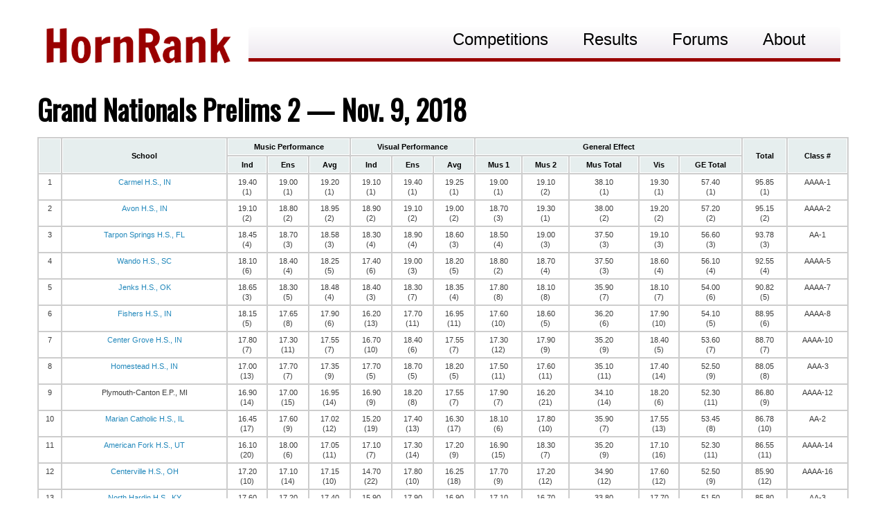

--- FILE ---
content_type: text/html; charset=UTF-8
request_url: https://www.hornrank.com/2018/11/grand-national-prelims-2-nov-9-2018.html
body_size: 16765
content:
<!DOCTYPE html>
<html class='v2' dir='ltr' xmlns='http://www.w3.org/1999/xhtml' xmlns:b='http://www.google.com/2005/gml/b' xmlns:data='http://www.google.com/2005/gml/data' xmlns:expr='http://www.google.com/2005/gml/expr' xmlns:og='http://ogp.me/ns#'>
<head>
<link href='https://www.blogger.com/static/v1/widgets/335934321-css_bundle_v2.css' rel='stylesheet' type='text/css'/>
<meta content='width=device-width, initial-scale=1, maximum-scale=1' name='viewport'/>
<style type='text/css'>@font-face{font-family:'Oswald';font-style:normal;font-weight:400;font-display:swap;src:url(//fonts.gstatic.com/s/oswald/v57/TK3_WkUHHAIjg75cFRf3bXL8LICs1_FvsUtiZSSUhiCXABTV.woff2)format('woff2');unicode-range:U+0460-052F,U+1C80-1C8A,U+20B4,U+2DE0-2DFF,U+A640-A69F,U+FE2E-FE2F;}@font-face{font-family:'Oswald';font-style:normal;font-weight:400;font-display:swap;src:url(//fonts.gstatic.com/s/oswald/v57/TK3_WkUHHAIjg75cFRf3bXL8LICs1_FvsUJiZSSUhiCXABTV.woff2)format('woff2');unicode-range:U+0301,U+0400-045F,U+0490-0491,U+04B0-04B1,U+2116;}@font-face{font-family:'Oswald';font-style:normal;font-weight:400;font-display:swap;src:url(//fonts.gstatic.com/s/oswald/v57/TK3_WkUHHAIjg75cFRf3bXL8LICs1_FvsUliZSSUhiCXABTV.woff2)format('woff2');unicode-range:U+0102-0103,U+0110-0111,U+0128-0129,U+0168-0169,U+01A0-01A1,U+01AF-01B0,U+0300-0301,U+0303-0304,U+0308-0309,U+0323,U+0329,U+1EA0-1EF9,U+20AB;}@font-face{font-family:'Oswald';font-style:normal;font-weight:400;font-display:swap;src:url(//fonts.gstatic.com/s/oswald/v57/TK3_WkUHHAIjg75cFRf3bXL8LICs1_FvsUhiZSSUhiCXABTV.woff2)format('woff2');unicode-range:U+0100-02BA,U+02BD-02C5,U+02C7-02CC,U+02CE-02D7,U+02DD-02FF,U+0304,U+0308,U+0329,U+1D00-1DBF,U+1E00-1E9F,U+1EF2-1EFF,U+2020,U+20A0-20AB,U+20AD-20C0,U+2113,U+2C60-2C7F,U+A720-A7FF;}@font-face{font-family:'Oswald';font-style:normal;font-weight:400;font-display:swap;src:url(//fonts.gstatic.com/s/oswald/v57/TK3_WkUHHAIjg75cFRf3bXL8LICs1_FvsUZiZSSUhiCXAA.woff2)format('woff2');unicode-range:U+0000-00FF,U+0131,U+0152-0153,U+02BB-02BC,U+02C6,U+02DA,U+02DC,U+0304,U+0308,U+0329,U+2000-206F,U+20AC,U+2122,U+2191,U+2193,U+2212,U+2215,U+FEFF,U+FFFD;}@font-face{font-family:'PT Sans';font-style:normal;font-weight:400;font-display:swap;src:url(//fonts.gstatic.com/s/ptsans/v18/jizaRExUiTo99u79D0-ExcOPIDUg-g.woff2)format('woff2');unicode-range:U+0460-052F,U+1C80-1C8A,U+20B4,U+2DE0-2DFF,U+A640-A69F,U+FE2E-FE2F;}@font-face{font-family:'PT Sans';font-style:normal;font-weight:400;font-display:swap;src:url(//fonts.gstatic.com/s/ptsans/v18/jizaRExUiTo99u79D0aExcOPIDUg-g.woff2)format('woff2');unicode-range:U+0301,U+0400-045F,U+0490-0491,U+04B0-04B1,U+2116;}@font-face{font-family:'PT Sans';font-style:normal;font-weight:400;font-display:swap;src:url(//fonts.gstatic.com/s/ptsans/v18/jizaRExUiTo99u79D0yExcOPIDUg-g.woff2)format('woff2');unicode-range:U+0100-02BA,U+02BD-02C5,U+02C7-02CC,U+02CE-02D7,U+02DD-02FF,U+0304,U+0308,U+0329,U+1D00-1DBF,U+1E00-1E9F,U+1EF2-1EFF,U+2020,U+20A0-20AB,U+20AD-20C0,U+2113,U+2C60-2C7F,U+A720-A7FF;}@font-face{font-family:'PT Sans';font-style:normal;font-weight:400;font-display:swap;src:url(//fonts.gstatic.com/s/ptsans/v18/jizaRExUiTo99u79D0KExcOPIDU.woff2)format('woff2');unicode-range:U+0000-00FF,U+0131,U+0152-0153,U+02BB-02BC,U+02C6,U+02DA,U+02DC,U+0304,U+0308,U+0329,U+2000-206F,U+20AC,U+2122,U+2191,U+2193,U+2212,U+2215,U+FEFF,U+FFFD;}@font-face{font-family:'PT Sans';font-style:normal;font-weight:700;font-display:swap;src:url(//fonts.gstatic.com/s/ptsans/v18/jizfRExUiTo99u79B_mh0OOtLR8a8zILig.woff2)format('woff2');unicode-range:U+0460-052F,U+1C80-1C8A,U+20B4,U+2DE0-2DFF,U+A640-A69F,U+FE2E-FE2F;}@font-face{font-family:'PT Sans';font-style:normal;font-weight:700;font-display:swap;src:url(//fonts.gstatic.com/s/ptsans/v18/jizfRExUiTo99u79B_mh0OqtLR8a8zILig.woff2)format('woff2');unicode-range:U+0301,U+0400-045F,U+0490-0491,U+04B0-04B1,U+2116;}@font-face{font-family:'PT Sans';font-style:normal;font-weight:700;font-display:swap;src:url(//fonts.gstatic.com/s/ptsans/v18/jizfRExUiTo99u79B_mh0OCtLR8a8zILig.woff2)format('woff2');unicode-range:U+0100-02BA,U+02BD-02C5,U+02C7-02CC,U+02CE-02D7,U+02DD-02FF,U+0304,U+0308,U+0329,U+1D00-1DBF,U+1E00-1E9F,U+1EF2-1EFF,U+2020,U+20A0-20AB,U+20AD-20C0,U+2113,U+2C60-2C7F,U+A720-A7FF;}@font-face{font-family:'PT Sans';font-style:normal;font-weight:700;font-display:swap;src:url(//fonts.gstatic.com/s/ptsans/v18/jizfRExUiTo99u79B_mh0O6tLR8a8zI.woff2)format('woff2');unicode-range:U+0000-00FF,U+0131,U+0152-0153,U+02BB-02BC,U+02C6,U+02DA,U+02DC,U+0304,U+0308,U+0329,U+2000-206F,U+20AC,U+2122,U+2191,U+2193,U+2212,U+2215,U+FEFF,U+FFFD;}</style>
<style type='text/css'>
img {
	max-width: 100%;
}
</style>
<!-- Twitter Card Meta Tags BEGIN -->
<meta content='summary_large_image' name='twitter:card'/>
<meta content='@HornRank' name='twitter:site'/>
<meta content='https://www.hornrank.com/' name='twitter:domain'/>
<meta content='https://www.hornrank.com/2018/11/grand-national-prelims-2-nov-9-2018.html' name='twitter:url'/>
<meta content='Grand National Prelims 2 — Nov. 9, 2018' name='twitter:title'/>
<meta content='' name='twitter:image:src'/>
<meta content='Full prelims 2 competition recap from the Grand National Championships on Nov. 9, 2018.' name='twitter:description'/>
<meta content='' name='twitter:url'/>
<!-- Twitter Card Meta Tags END -->
<script src='https://ajax.googleapis.com/ajax/libs/jquery/1.9.1/jquery.min.js' type='text/javascript'></script>
<script src="//code.jquery.com/jquery-1.8.1.min.js" type="text/javascript"></script>
<script src="//code.jquery.com/jquery-1.8.1.min.js" type="text/javascript"></script>
<meta content='width=device-width, initial-scale=1.0' name='viewport'/>
<meta content='text/html; charset=UTF-8' http-equiv='Content-Type'/>
<meta content='blogger' name='generator'/>
<link href='https://www.hornrank.com/favicon.ico' rel='icon' type='image/x-icon'/>
<link href='https://www.hornrank.com/2018/11/grand-national-prelims-2-nov-9-2018.html' rel='canonical'/>
<link rel="alternate" type="application/atom+xml" title="HornRank - Atom" href="https://www.hornrank.com/feeds/posts/default" />
<link rel="alternate" type="application/rss+xml" title="HornRank - RSS" href="https://www.hornrank.com/feeds/posts/default?alt=rss" />
<link rel="service.post" type="application/atom+xml" title="HornRank - Atom" href="https://www.blogger.com/feeds/5225313598699069972/posts/default" />

<link rel="alternate" type="application/atom+xml" title="HornRank - Atom" href="https://www.hornrank.com/feeds/2737680747863454338/comments/default" />
<!--Can't find substitution for tag [blog.ieCssRetrofitLinks]-->
<meta content='Full prelims 2 competition recap from the Grand National Championships on Nov. 9, 2018.' name='description'/>
<meta content='https://www.hornrank.com/2018/11/grand-national-prelims-2-nov-9-2018.html' property='og:url'/>
<meta content='Grand National Prelims 2 — Nov. 9, 2018' property='og:title'/>
<meta content='Full prelims 2 competition recap from the Grand National Championships on Nov. 9, 2018.' property='og:description'/>
<title>HornRank: Grand National Prelims 2 &#8212; Nov. 9, 2018</title>
<meta content='The premiere national scholastic marching band rankings website. Currently focused on BOA bands and events.' name='description'/>
<meta content='HornRank, Horn Rank, Horn, Rank, Marching Band, BOA, MFA, Bands of America, Music For All, Rankings, Ordinals, Marching Band Ordinals, Marching Band Rankings, Will Barnette, Jeremiah Wooten' name='keywords'/>
<meta content='Full prelims 2 competition recap from the Grand National Championships on Nov. 9, 2018.' property='og:description'/>
<style id='page-skin-1' type='text/css'><!--
/*
-----------------------------------------------
Blogger Template Style
Name:     Simple
Designer: Josh Peterson
URL:      www.noaesthetic.com
----------------------------------------------- */
/* Variable definitions
====================
<Variable name="keycolor" description="Main Color" type="color" default="#66bbdd"/>
<Group description="Page Text" selector="body">
<Variable name="body.font" description="Font" type="font"
default="normal normal 16px Arial, Tahoma, Helvetica, FreeSans, sans-serif"/>
<Variable name="body.text.color" description="Text Color" type="color" default="#222222"/>
</Group>
<Group description="Backgrounds" selector=".body-fauxcolumns-outer">
<Variable name="body.background.color" description="Outer Background" type="color" default="#66bbdd"/>
<Variable name="content.background.color" description="Main Background" type="color" default="#ffffff"/>
<Variable name="header.background.color" description="Header Background" type="color" default="transparent"/>
</Group>
<Group description="Links" selector=".main-outer">
<Variable name="link.color" description="Link Color" type="color" default="#2288bb"/>
<Variable name="link.visited.color" description="Visited Color" type="color" default="#888888"/>
<Variable name="link.hover.color" description="Hover Color" type="color" default="#33aaff"/>
</Group>
<Group description="Blog Title" selector=".header h1">
<Variable name="header.font" description="Font" type="font"
default="normal normal 60px Arial, Tahoma, Helvetica, FreeSans, sans-serif"/>
<Variable name="header.text.color" description="Title Color" type="color" default="#3399bb" />
</Group>
<Group description="Blog Description" selector=".header .description">
<Variable name="description.text.color" description="Description Color" type="color"
default="#777777" />
</Group>
<Group description="Tabs Text" selector=".tabs-inner .widget li a">
<Variable name="tabs.font" description="Font" type="font"
default="normal normal 14px Arial, Tahoma, Helvetica, FreeSans, sans-serif"/>
<Variable name="tabs.text.color" description="Text Color" type="color" default="#999999"/>
<Variable name="tabs.selected.text.color" description="Selected Color" type="color" default="#000000"/>
</Group>
<Group description="Tabs Background" selector=".tabs-outer .PageList">
<Variable name="tabs.background.color" description="Background Color" type="color" default="#f5f5f5"/>
<Variable name="tabs.selected.background.color" description="Selected Color" type="color" default="#eeeeee"/>
</Group>
<Group description="Post Title" selector="h3.post-title, .comments h4">
<Variable name="post.title.font" description="Font" type="font"
default="normal normal 22px Arial, Tahoma, Helvetica, FreeSans, sans-serif"/>
</Group>
<Group description="Date Header" selector=".date-header">
<Variable name="date.header.color" description="Text Color" type="color"
default="#000000"/>
<Variable name="date.header.background.color" description="Background Color" type="color"
default="transparent"/>
</Group>
<Group description="Post Footer" selector=".post-footer">
<Variable name="post.footer.text.color" description="Text Color" type="color" default="#666666"/>
<Variable name="post.footer.background.color" description="Background Color" type="color"
default="#f9f9f9"/>
<Variable name="post.footer.border.color" description="Shadow Color" type="color" default="#eeeeee"/>
</Group>
<Group description="Gadgets" selector="h2">
<Variable name="widget.title.font" description="Title Font" type="font"
default="normal bold 16px Arial, Tahoma, Helvetica, FreeSans, sans-serif"/>
<Variable name="widget.title.text.color" description="Title Color" type="color" default="#000000"/>
<Variable name="widget.alternate.text.color" description="Alternate Color" type="color" default="#999999"/>
</Group>
<Group description="Images" selector=".main-inner">
<Variable name="image.background.color" description="Background Color" type="color" default="#ffffff"/>
<Variable name="image.border.color" description="Border Color" type="color" default="#eeeeee"/>
<Variable name="image.text.color" description="Caption Text Color" type="color" default="#000000"/>
</Group>
<Group description="Accents" selector=".content-inner">
<Variable name="body.rule.color" description="Separator Line Color" type="color" default="#eeeeee"/>
<Variable name="tabs.border.color" description="Tabs Border Color" type="color" default="transparent"/>
</Group>
<Variable name="body.background" description="Body Background" type="background"
color="#ffffff" default="$(color) none repeat scroll top left"/>
<Variable name="body.background.override" description="Body Background Override" type="string" default=""/>
<Variable name="body.background.gradient.cap" description="Body Gradient Cap" type="url"
default="url(//www.blogblog.com/1kt/simple/gradients_light.png)"/>
<Variable name="body.background.gradient.tile" description="Body Gradient Tile" type="url"
default="url(//www.blogblog.com/1kt/simple/body_gradient_tile_light.png)"/>
<Variable name="content.background.color.selector" description="Content Background Color Selector" type="string" default=".content-inner"/>
<Variable name="content.padding" description="Content Padding" type="length" default="10px"/>
<Variable name="content.padding.horizontal" description="Content Horizontal Padding" type="length" default="10px"/>
<Variable name="content.shadow.spread" description="Content Shadow Spread" type="length" default="40px"/>
<Variable name="content.shadow.spread.webkit" description="Content Shadow Spread (WebKit)" type="length" default="5px"/>
<Variable name="content.shadow.spread.ie" description="Content Shadow Spread (IE)" type="length" default="10px"/>
<Variable name="main.border.width" description="Main Border Width" type="length" default="0"/>
<Variable name="header.background.gradient" description="Header Gradient" type="url" default="none"/>
<Variable name="header.shadow.offset.left" description="Header Shadow Offset Left" type="length" default="-1px"/>
<Variable name="header.shadow.offset.top" description="Header Shadow Offset Top" type="length" default="-1px"/>
<Variable name="header.shadow.spread" description="Header Shadow Spread" type="length" default="1px"/>
<Variable name="header.padding" description="Header Padding" type="length" default="30px"/>
<Variable name="header.border.size" description="Header Border Size" type="length" default="1px"/>
<Variable name="header.bottom.border.size" description="Header Bottom Border Size" type="length" default="1px"/>
<Variable name="header.border.horizontalsize" description="Header Horizontal Border Size" type="length" default="0"/>
<Variable name="description.text.size" description="Description Text Size" type="string" default="140%"/>
<Variable name="tabs.margin.top" description="Tabs Margin Top" type="length" default="0" />
<Variable name="tabs.margin.side" description="Tabs Side Margin" type="length" default="30px" />
<Variable name="tabs.background.gradient" description="Tabs Background Gradient" type="url"
default="url(//www.blogblog.com/1kt/simple/gradients_light.png)"/>
<Variable name="tabs.border.width" description="Tabs Border Width" type="length" default="1px"/>
<Variable name="tabs.bevel.border.width" description="Tabs Bevel Border Width" type="length" default="1px"/>
<Variable name="date.header.padding" description="Date Header Padding" type="string" default="inherit"/>
<Variable name="date.header.letterspacing" description="Date Header Letter Spacing" type="string" default="inherit"/>
<Variable name="date.header.margin" description="Date Header Margin" type="string" default="inherit"/>
<Variable name="post.margin.bottom" description="Post Bottom Margin" type="length" default="25px"/>
<Variable name="image.border.small.size" description="Image Border Small Size" type="length" default="2px"/>
<Variable name="image.border.large.size" description="Image Border Large Size" type="length" default="5px"/>
<Variable name="page.width.selector" description="Page Width Selector" type="string" default=".region-inner"/>
<Variable name="page.width" description="Page Width" type="string" default="auto"/>
<Variable name="main.section.margin" description="Main Section Margin" type="length" default="15px"/>
<Variable name="main.padding" description="Main Padding" type="length" default="15px"/>
<Variable name="main.padding.top" description="Main Padding Top" type="length" default="30px"/>
<Variable name="main.padding.bottom" description="Main Padding Bottom" type="length" default="30px"/>
<Variable name="paging.background"
color="#ffffff"
description="Background of blog paging area" type="background"
default="transparent none no-repeat scroll top center"/>
<Variable name="footer.bevel" description="Bevel border length of footer" type="length" default="0"/>
<Variable name="mobile.background.overlay" description="Mobile Background Overlay" type="string"
default="transparent none repeat scroll top left"/>
<Variable name="mobile.background.size" description="Mobile Background Size" type="string" default="auto"/>
<Variable name="mobile.button.color" description="Mobile Button Color" type="color" default="#ffffff" />
<Variable name="startSide" description="Side where text starts in blog language" type="automatic" default="left"/>
<Variable name="endSide" description="Side where text ends in blog language" type="automatic" default="right"/>
*/
/* Content
----------------------------------------------- */
body, .body-fauxcolumn-outer {
font: normal normal 16px PT Sans;
color: #000000;
background: #ffffff none repeat scroll top left;
padding: 0 0 0 0;
}
html body .region-inner {
min-width: 0;
max-width: 100%;
width: auto;
}
a:link {
text-decoration:none;
color: #2288bb;
}
a:visited {
text-decoration:none;
color: #2288bb;
}
a:hover {
text-decoration:underline;
color: #33aaff;
}
.body-fauxcolumn-outer .fauxcolumn-inner {
background: transparent none repeat scroll top left;
_background-image: none;
}
.body-fauxcolumn-outer {
position: absolute;
z-index: 1;
height: 400px;
width: 100%;
background: #ffffff none repeat scroll top left;
}
.body-fauxcolumn-outer {
width: 100%;
background: transparent none repeat-x scroll top left;
_background-image: none;
}
.content-outer {
-moz-box-shadow: 0 0 0 rgba(0, 0, 0, .15);
-webkit-box-shadow: 0 0 0 rgba(0, 0, 0, .15);
-goog-ms-box-shadow: 0 0 0 #333333;
box-shadow: 0 0 0 rgba(0, 0, 0, .15);
margin-bottom: 1px;
}
.content-inner {
padding: 0px 0px;
}
.content-inner {
background-color: #ffffff;
}
/* Header
----------------------------------------------- */
.header-outer {
background: transparent none repeat-x scroll 0 -400px;
_background-image: none;
}
.Header h1 {
font: normal normal 40px 'Trebuchet MS',Trebuchet,Verdana,sans-serif;
color: #000000;
text-shadow: 0 0 0 rgba(0, 0, 0, .2);
}
.Header h1 a {
color: #000000;
}
.Header .description {
font-size: 18px;
color: #000000;
}
.header-inner .Header .titlewrapper {
padding: 22px 0;
}
.header-inner .Header .descriptionwrapper {
padding: 0 0;
}
/* Posts
----------------------------------------------- */
.date-header span {
background-color: #bbbbbb;
color: #ffffff;
padding: 0.4em;
letter-spacing: 3px;
margin: inherit;
}
.main-inner {
padding-top: 0px;
padding-bottom: 10px;
}
.main-inner .column-center-inner {
padding: 0 0;
}
.main-inner .column-center-inner .section {
margin: 0 1em;
}
.post {
margin: 0 0 15px 0;
}
h3.post-title, .comments h4 {
font: normal normal 0px Oswald;
margin: 0 0;
}
.post-body {
font-size: 120%;
line-height: 1.4;
position: relative;
}
.post-body li{
font-size: 100%;
}
.post-body img, .post-body .tr-caption-container, .Profile img, .Image img,
.BlogList .item-thumbnail img {
padding: 2px;
background: #ffffff;
}
.post-body img, .post-body .tr-caption-container {
padding: 5px;
}
.post-body .tr-caption-container {
color: #000000;
}
.post-body .tr-caption-container img {
padding: 0;
background: transparent;
border: none;
}
.post-header {
margin: 0 0;
line-height: 1.6;
font-size: 90%;
}
.post-footer {
margin: 20px -2px 0;
padding: 5px 10px;
color: #666666;
background-color: #eeeeee;
border-bottom: 1px solid #eeeeee;
line-height: 1.6;
font-size: 90%;
}
#comments .comment-author {
padding-top: 1.5em;
border-top: 1px solid transparent;
background-position: 0 1.5em;
}
#comments .comment-author:first-child {
padding-top: 0;
border-top: none;
}
.avatar-image-container {
margin: .2em 0 0;
}
#comments .avatar-image-container img {
border: 1px solid #eeeeee;
}
/* Comments
----------------------------------------------- */
.comments .comments-content .icon.blog-author {
background-repeat: no-repeat;
background-image: url([data-uri]);
}
.comments .comments-content .loadmore a {
border-top: 1px solid #999999;
border-bottom: 1px solid #999999;
}
.comments .comment-thread.inline-thread {
background-color: #eeeeee;
}
.comments .continue {
border-top: 2px solid #999999;
}
/* Accents
---------------------------------------------- */
.section-columns td.columns-cell {
border-left: 1px solid transparent;
}
.blog-pager {
background: transparent url(//www.blogblog.com/1kt/simple/paging_dot.png) repeat-x scroll top center;
}
.blog-pager-older-link, .home-link,
.blog-pager-newer-link {
background-color: #ffffff;
padding: 5px;
}
.footer-outer {
border-top: 1px dashed #bbbbbb;
}
/* Mobile
----------------------------------------------- */
body.mobile  {
background-size: auto;
}
.mobile .body-fauxcolumn-outer {
background: transparent none repeat scroll top left;
}
.mobile .body-fauxcolumn-outer {
background-size: 100% auto;
}
.mobile .content-outer {
-webkit-box-shadow: 0 0 3px rgba(0, 0, 0, .15);
box-shadow: 0 0 3px rgba(0, 0, 0, .15);
}
body.mobile .AdSense {
margin: 0 -0;
}
.mobile .tabs-inner .widget ul {
margin-left: 0;
margin-right: 0;
}
.mobile .post {
margin: 0;
}
.mobile .main-inner .column-center-inner .section {
margin: 0;
}
.mobile .date-header span {
padding: 0.1em 10px;
margin: 0 -10px;
}
.mobile h3.post-title {
margin: 0;
}
.mobile .blog-pager {
background: transparent none no-repeat scroll top center;
}
.mobile .footer-outer {
border-top: none;
}
.mobile .main-inner, .mobile .footer-inner {
background-color: #ffffff;
}
.mobile-index-contents {
color: #000000;
}
.mobile-link-button {
background-color: #2288bb;
}
.mobile-link-button a:link, .mobile-link-button a:visited {
color: #ffffff;
}
.mobile .tabs-inner .section:first-child {
border-top: none;
}
.mobile .tabs-inner .PageList .widget-content {
background-color: #bbbbbb;
color: #990000;
border-top: 1px solid #dddddd;
border-bottom: 1px solid #dddddd;
}
.mobile .tabs-inner .PageList .widget-content .pagelist-arrow {
border-left: 1px solid #dddddd;
}
/* new menu
----------------------------------------------- */
body, ul, li {
font-size: 14px;
font-family:Arial, Helvetica, sans-serif;
line-height:21px;
text-align:left;
}
/* Navigation Bar */
#menu {
list-style:none;
margin:0px auto 0px auto;
height:50px;
padding:0px 0px 0px 20px;
height: 50px;
border-radius: 5px 5px 0 0;
-moz-border-radius: 5px 5px 0 0;
-webkit-border-radius: 5px 5px 0 0;
background: #fefefe;
background: -moz-linear-gradient(top, #fefefe 0%, #eee9f0 100%);
background: -webkit-gradient(linear, left top, left bottom, color-stop(0%, #fefefe), color-stop(100%, #eee9f0));
background: -webkit-linear-gradient(top, #fefefe 0%, #eee9f0 100%);
background: -o-linear-gradient(top, #fefefe 0%, #eee9f0 100%);
background: -ms-linear-gradient(top, #fefefe 0%, #eee9f0 100%);
background: linear-gradient(top, #fefefe 0%, #eee9f0 100%);
border-bottom: 5px solid #990000;
width: auto;
}
#menu li {
float: right;
text-align: center;
position: relative;
padding: 0px 0px 0px 0px;
margin-right: 8px;
margin-top:7px;
border:none;
}
#menu li:hover:after {
content: '';
display: block;
width: 0;
height: 0;
position: relative;
left: 50%;
bottom: 0;
border-left: 15px solid transparent;
border-right: 15px solid transparent;
border-bottom: 15px solid #990000;
margin-left: -15px;
}
#menu li a {
font-family:Arial, Helvetica, sans-serif;
font-size:11px;
color: #000000;
display:block;
outline:0;
text-decoration:none;
}
h1 {
font: normal bold 25px Oswald;
}
h4 {
font: normal bold 20px Oswald;
border-bottom: 5px solid #990000;
}
.compdate {
font: normal bold 20px Oswald;
border-bottom: 5px solid #990000;
}
.littlehead {
font: normal bold 20px Oswald;
}
/* Style the buttons */
.btn {
font: normal bold 20px Oswald;
border: none;
outline: none;
padding: 10px 16px;
background-color: #f1f1f1;
cursor: pointer;
}
/* Style the active class (and buttons on mouse-over) */
.active, .btn:hover {
background-color: #666;
color: white;
}
.collapsible {
background-color: #990000;
color: white;
cursor: pointer;
padding: 4px;
width: 100%;
border: none;
text-align: left;
outline: none;
}
.active, .collapsible:hover {
background-color: #555;
}
.collapsible:after {
content: '\002B';
color: white;
font-weight: bold;
float: right;
margin-left: 4px;
margin-right: 8px;
}
.active:after {
content: "\2212";
}
.collapsiblecontent {
margin: 8px 0px;
overflow: hidden;
max-height: 0;
transition: max-height 0.2s ease-out;
}
h2 {
text-align: center;
font: normal normal 20px Oswald;
position: absolute;
top: 70%;
left: 0%;
transform: translate(0%, 0%);
}
h2 span {
color: white;
font: 20px Helvetica, Sans-Serif;
letter-spacing: -1px;
background: rgb(0, 0, 0); /* fallback color */
background: rgba(0, 0, 0, 0.6);
padding: 7px;
}
h2 span:link {
}
h2 span:visited {
}
h2 span:hover {
background: #990000;
}
* {
box-sizing: border-box;
}
/* For mobile phones: */
[class*="col-"] {
width: 100%;
float: left;
padding: 0px 1% 0px 1%;
}
.col0 {width: 0%; display: none}
@media only screen and (min-width: 370px) {
/* For tiny  phones: */
.col-s-0 {width: 0%; display: none}
.col-s-1 {width: 8.33%; display: block}
.col-s-2 {width: 16.66%; display: block}
.col-s-3 {width: 25%; display: block}
.col-s-4 {width: 33.33%; display: block}
.col-s-5 {width: 41.66%; display: block}
.col-s-6 {width: 50%; display: block}
.col-s-7 {width: 58.33%; display: block}
.col-s-8 {width: 66.66%; display: block}
.col-s-9 {width: 75%; display: block}
.col-s-10 {width: 83.33%; display: block}
.col-s-11 {width: 91.66%; display: block}
.col-s-12 {width: 100%; display: block}
#menu li a {font-size: 14px}
#menu li {margin-right: 12px;}
h4 {font: normal bold 24px Oswald;}
.compdate {font: normal bold 24px Oswald;}
h1 {font: normal bold 30px Oswald;}
}
@media only screen and (min-width: 415px) {
/* For smaller  phones: */
#menu li a {font-size: 16px}
#menu li {margin-right: 12px;}
h4 {font: normal bold 28px Oswald;}
.compdate {font: normal bold 28px Oswald;}
h1 {font: normal bold 35px Oswald;}
}
@media only screen and (min-width: 500px) {
/* For phones: */
.col-m-0 {width: 0%; display: none}
.col-m-1 {width: 8.33%; display: block}
.col-m-2 {width: 16.66%; display: block}
.col-m-3 {width: 25%; display: block}
.col-m-4 {width: 33.33%; display: block}
.col-m-5 {width: 41.66%; display: block}
.col-m-6 {width: 50%; display: block}
.col-m-7 {width: 58.33%; display: block}
.col-m-8 {width: 66.66%; display: block}
.col-m-9 {width: 75%; display: block}
.col-m-10 {width: 83.33%; display: block}
.col-m-11 {width: 91.66%; display: block}
.col-m-12 {width: 100%; display: block}
#menu li a {font-size: 20px}
#menu li {margin-right: 14px;}
h4 {font: normal bold 32px Oswald;}
.compdate {font: normal bold 32px Oswald;}
h1 {font: normal bold 40px Oswald;}
.collapsiblefinalsresults {
background-color: #FFFFFF;
color: black;
cursor: auto;
padding: 4px;
width: 100%;
border: none;
text-align: left;
outline: none;
}
.collapsiblefinalsresults:hover {
background-color: #FFFFFF;
}
.collapsiblefinalsresults:after {
content: '';
}
.active:after {
content: "";
}
.collapsiblefinalsresultscontent {
max-height: 100%;
}
}
@media only screen and (min-width: 750px) {
/* For tablets: */
.col-t-0 {width: 0%; display: none}
.col-t-1 {width: 8.33%; display: block}
.col-t-2 {width: 16.66%; display: block}
.col-t-3 {width: 25%; display: block}
.col-t-4 {width: 33.33%; display: block}
.col-t-5 {width: 41.66%; display: block}
.col-t-6 {width: 50%; display: block}
.col-t-7 {width: 58.33%; display: block}
.col-t-8 {width: 66.66%; display: block}
.col-t-9 {width: 75%; display: block}
.col-t-10 {width: 83.33%; display: block}
.col-t-11 {width: 91.66%; display: block}
.col-t-12 {width: 100%; display: block}
#menu li a {font-size: 20px}
#menu li {margin-right: 16px;}
}
@media only screen and (min-width: 1000px) {
/* For desktops: */
.col-d-0 {width: 0%; display: none}
.col-d-1 {width: 8.33%; display: block}
.col-d-2 {width: 16.66%; display: block}
.col-d-3 {width: 25%; display: block}
.col-d-4 {width: 33.33%; display: block}
.col-d-5 {width: 41.66%; display: block}
.col-d-6 {width: 50%; display: block}
.col-d-7 {width: 58.33%; display: block}
.col-d-8 {width: 66.66%; display: block}
.col-d-9 {width: 75%; display: block}
.col-d-10 {width: 83.33%; display: block}
.col-d-11 {width: 91.66%; display: block}
.col-d-12 {width: 100%; display: block}
#menu li a {font-size: 22px}
#menu li {margin-right: 40px;}
.collapsibleresults {
background-color: #FFFFFF;
color: black;
cursor: auto;
padding: 4px;
width: 100%;
border: none;
text-align: left;
outline: none;
}
.collapsibleresults:hover {
background-color: #FFFFFF;
}
.collapsibleresults:after {
content: '';
}
.active:after {
content: "";
}
.collapsibleresultscontent {
max-height: 100%;
}
}
@media only screen and (min-width: 1200px) {
/* For large desktops: */
.col-l-0 {width: 0%; display: none}
.col-l-1 {width: 8.33%; display: block}
.col-l-2 {width: 16.66%; display: block}
.col-l-3 {width: 25%; display: block}
.col-l-4 {width: 33.33%; display: block}
.col-l-5 {width: 41.66%; display: block}
.col-l-6 {width: 50%; display: block}
.col-l-7 {width: 58.33%; display: block}
.col-l-8 {width: 66.66%; display: block}
.col-l-9 {width: 75%; display: block}
.col-l-10 {width: 83.33%; display: block}
.col-l-11 {width: 91.66%; display: block}
.col-l-12 {width: 100%; display: block}
#menu li a {font-size: 24px}
#menu li {margin-right: 50px;}
h2 span {font-size: 24px;}
.collapsible {
background-color: #FFFFFF;
color: black;
cursor: auto;
padding: 4px;
width: 100%;
border: none;
text-align: left;
outline: none;
}
.active, .collapsible:hover {
background-color: #FFFFFF;
}
.collapsible:after {
content: '';
}
.active:after {
content: "";
}
.collapsiblecontent {
max-height: 100%;
}
}
.row::after {
content: "";
clear: both;
display: table;
}
.image {
position: relative;
max-width: 100%;
}
img {
max-width: 100%;
height: auto;
}
.button {
background-color: #990000;
border: 2px solid white;
color: white;
padding: 15px 32px;
text-align: center;
text-decoration: none;
display: inline-block;
font-size: 20px;
}
.button a {color: white;}
.tablesorter {min-width:800px;}
/* tables */
table.tablesorter {
font-family:arial;
background-color: #CDCDCD;
margin:10px 0pt 15px;
font-size: 8pt;
width: 100%;
text-align: left;
}
table.tablesorter thead tr th, table.tablesorter tfoot tr th {
background-color: #e6EEEE;
border: 1px solid #FFF;
font-size: 8pt;
padding: 4px;
}
table.tablesorter thead tr .header {
background-image: url(bg.gif);
background-repeat: no-repeat;
background-position: center right;
cursor: pointer;
}
td {
background-color: #FFF;
}
table.tablesorter tbody td {
color: #3D3D3D;
padding: 4px;
vertical-align: top;
}
table.tablesorter tbody tr.odd td {
background-color:#F0F0F6;
}
table.tablesorter thead tr .headerSortUp {
background-image: url(asc.gif);
}
table.tablesorter thead tr .headerSortDown {
background-image: url(desc.gif);
}
table.tablesorter thead tr .headerSortDown, table.tablesorter thead tr .headerSortUp {
background-color: #8dbdd8;
}
table.tablesorter tr.panel1 td {
background-color: #FFEEEE;
}
table.tablesorter tr.panel2 td {
background-color: #EEF1FF;
}
.circle {
position: absolute;
top: 10%;
left: 5%;
transform: translate(0%, 0%);
width: 65px;
height: 65px;
border-radius: 50%;
font-size: 50px;
color: #fff;
line-height: 65px;
text-align: center;
background: #990000
}
.homepagearticle{
padding: 0px 20px;
}
--></style>
<style id='template-skin-1' type='text/css'><!--
body {
min-width: 300px;
}
.content-outer, .content-fauxcolumn-outer, .region-inner {
min-width: 300px;
max-width: 1200px;
_width: 1200px;
}
.main-inner .columns {
padding-left: 0px;
padding-right: 0px;
}
.main-inner .fauxcolumn-center-outer {
left: 0px;
right: 0px;
/* IE6 does not respect left and right together */
_width: expression(this.parentNode.offsetWidth -
parseInt("0px") -
parseInt("0px") + 'px');
}
.main-inner .fauxcolumn-left-outer {
width: 0px;
}
.main-inner .fauxcolumn-right-outer {
width: 0px;
}
.main-inner .column-left-outer {
width: 0px;
right: 100%;
margin-left: -0px;
}
.main-inner .column-right-outer {
width: 0px;
margin-right: -0px;
}
#layout {
min-width: 0;
}
#layout .content-outer {
min-width: 0;
width: 800px;
}
#layout .region-inner {
min-width: 0;
width: auto;
}
--></style>
<!-- Google tag (gtag.js) -->
<script async='true' src='https://www.googletagmanager.com/gtag/js?id=G-TFGBEQ0K2K'></script>
<script>
        window.dataLayer = window.dataLayer || [];
        function gtag(){dataLayer.push(arguments);}
        gtag('js', new Date());
        gtag('config', 'G-TFGBEQ0K2K');
      </script>
<link href='https://www.blogger.com/dyn-css/authorization.css?targetBlogID=5225313598699069972&amp;zx=6148136e-df22-4149-a7d0-abd0780ec6bb' media='none' onload='if(media!=&#39;all&#39;)media=&#39;all&#39;' rel='stylesheet'/><noscript><link href='https://www.blogger.com/dyn-css/authorization.css?targetBlogID=5225313598699069972&amp;zx=6148136e-df22-4149-a7d0-abd0780ec6bb' rel='stylesheet'/></noscript>
<meta name='google-adsense-platform-account' content='ca-host-pub-1556223355139109'/>
<meta name='google-adsense-platform-domain' content='blogspot.com'/>

<!-- data-ad-client=ca-pub-1752819360623294 -->

</head>
<body class='loading'>
<div class='body-fauxcolumns'>
<div class='fauxcolumn-outer body-fauxcolumn-outer'>
<div class='fauxborder-left'>
<div class='fauxborder-right'></div>
<div class='fauxcolumn-inner'>
</div>
</div>
</div>
</div>
<div class='content'>
<div class='content-fauxcolumns'>
<div class='fauxcolumn-outer content-fauxcolumn-outer'>
<div class='fauxborder-left'>
<div class='fauxborder-right'></div>
<div class='fauxcolumn-inner'>
</div>
</div>
</div>
</div>
<div class='content-outer'>
<div class='fauxborder-left content-fauxborder-left'>
<div class='fauxborder-right content-fauxborder-right'></div>
<div class='content-inner'>
<header>
<div class='header-outer'>
<div class='fauxborder-left header-fauxborder-left'>
<div class='fauxborder-right header-fauxborder-right'></div>
<div class='region-inner header-inner'>
<div class='header section' id='header'><div class='widget Header' data-version='1' id='Header1'>
<div id='header-inner'>
<a href='https://www.hornrank.com/' style='display: block'>
<img alt='HornRank' height='1px; ' id='Header1_headerimg' src='https://blogger.googleusercontent.com/img/b/R29vZ2xl/AVvXsEhob2vaWNn_MjaN9WNim2cXAW2Ran02P-muBVyJnjfQQZc50NqNOSyV2Pqg1dfJFaNFvXLhvAHVA1qOu9bBkqLd0yLx0Ft1mLgiLuF3diHyzIo7St-xdDFWX7Q7TGXSlBGjqb329lK9Yrs/s1600/whiteness.png' style='display: block' width='1px; '/>
</a>
</div>
</div></div>
</div>
</div>
</div>
</header>
<div class='tabs-outer'>
<div class='fauxborder-left tabs-fauxborder-left'>
<div class='fauxborder-right tabs-fauxborder-right'></div>
<div class='region-inner tabs-inner'>
<div class='tabs section' id='crosscol'><div class='widget HTML' data-version='1' id='HTML7'>
<div class='widget-content'>
<link rel="apple-touch-icon" href="https://docs.google.com/drawings/d/1wBA23B3u9CgpxxfkN2d61KprQ7MJGHlX2AddvExpp10/pub?w=150&amp;h=150" />
<br />
<br />
</div>
<div class='clear'></div>
</div></div>
<div class='tabs no-items section' id='crosscol-overflow'></div>
</div>
</div>
</div>
<div class='main-outer'>
<div class='fauxborder-left main-fauxborder-left'>
<div class='fauxborder-right main-fauxborder-right'></div>
<div class='region-inner main-inner'>
<div class='columns fauxcolumns'>
<div class='fauxcolumn-outer fauxcolumn-center-outer'>
<div class='fauxborder-left'>
<div class='fauxborder-right'></div>
<div class='fauxcolumn-inner'>
</div>
</div>
</div>
<div class='fauxcolumn-outer fauxcolumn-left-outer'>
<div class='fauxborder-left'>
<div class='fauxborder-right'></div>
<div class='fauxcolumn-inner'>
</div>
</div>
</div>
<div class='fauxcolumn-outer fauxcolumn-right-outer'>
<div class='fauxborder-left'>
<div class='fauxborder-right'></div>
<div class='fauxcolumn-inner'>
</div>
</div>
</div>
<!-- corrects IE6 width calculation -->
<div class='columns-inner'>
<div class='column-center-outer'>
<div class='column-center-inner'>
<div class='main section' id='main'><div class='widget HTML' data-version='1' id='HTML10'>
<div class='widget-content'>
<div class="col-d-3 col-t-4 col-m-6">
<a href="http://www.hornrank.com"><img src="https://docs.google.com/drawings/d/1SOEtdBNnIiz_0pS6cdxJ8937KBH9f9ftF9FNtyhgQLQ/pub?w=1500&amp;h=300" / /></a>
</div>
<div class="col-d-9 col-t-8 col-m-12">
<ul id="menu">
<li><a href="https://www.hornrank.com/p/about-us.html">About</a></li>
<li><a href="https://hornrank.proboards.com/forum">Forums</a></li>
<!--<li><a href="https://www.hornrank.com/p/results.html">Judges</a></li>-->
<!--<li><a href="https://www.hornrank.com/p/school-directory.html">Bands</a></li>-->
<li><a href="https://www.hornrank.com/p/results.html">Results</a></li>
<li><a href="https://www.hornrank.com/p/competitions.html
">Competitions</a></li>
</ul>
</div>
</div>
<div class='clear'></div>
</div><div class='widget Blog' data-version='1' id='Blog1'>
<div class='blog-posts hfeed'>
<!--Can't find substitution for tag [defaultAdStart]-->

          <div class="date-outer">
        

          <div class="date-posts">
        
<div class='post-outer'>
<div class='post hentry' itemprop='blogPost' itemscope='itemscope' itemtype='http://schema.org/BlogPosting'>
<meta content='5225313598699069972' itemprop='blogId'/>
<meta content='2737680747863454338' itemprop='postId'/>
<a name='2737680747863454338'></a>
<h3 class='post-title entry-title' itemprop='name'>
Grand National Prelims 2 &#8212; Nov. 9, 2018
</h3>
<div class='post-header'>
<div class='post-header-line-1'></div>
</div>
<div class='post-body entry-content' id='post-body-2737680747863454338' itemprop='articleBody'>
<h1>
Grand Nationals Prelims 2 &#8212; Nov. 9, 2018</h1>
<table class="tablesorter" id="myTable" style="text-align: center;"><thead>
<tr><th class="{sorter: false}" rowspan="2"></th><th class="{sorter: false}" rowspan="2">School</th><th class="{sorter: false}" colspan="3">Music Performance</th><th class="{sorter: false}" colspan="3">Visual Performance</th><th class="{sorter: false}" colspan="5">General Effect</th><th class="{sorter: false}" rowspan="2">Total</th><th class="{sorter: false}" rowspan="2">Class #</th></tr>
<tr><th>Ind</th><th>Ens</th><th>Avg</th><th>Ind</th><th>Ens</th><th>Avg</th><th>Mus 1</th><th>Mus 2</th><th>Mus Total</th><th>Vis</th><th>GE Total</th></tr>
</thead><tbody>
<tr><td>1</td><td><a href="http://www.hornrank.com/2013/11/3-carmel-hs-in-aaaa.html">Carmel H.S., IN</a></td><td>19.40<br />
(1)</td><td>19.00<br />
(1)</td><td>19.20<br />
(1)</td><td>19.10<br />
(1)</td><td>19.40<br />
(1)</td><td>19.25<br />
(1)</td><td>19.00<br />
(1)</td><td>19.10<br />
(2)</td><td>38.10<br />
(1)</td><td>19.30<br />
(1)</td><td>57.40<br />
(1)</td><td>95.85<br />
(1)</td><td>AAAA-1</td></tr>
<tr><td>2</td><td><a href="http://www.hornrank.com/2013/11/4-avon-hs-in-aaaa.html">Avon H.S., IN</a></td><td>19.10<br />
(2)</td><td>18.80<br />
(2)</td><td>18.95<br />
(2)</td><td>18.90<br />
(2)</td><td>19.10<br />
(2)</td><td>19.00<br />
(2)</td><td>18.70<br />
(3)</td><td>19.30<br />
(1)</td><td>38.00<br />
(2)</td><td>19.20<br />
(2)</td><td>57.20<br />
(2)</td><td>95.15<br />
(2)</td><td>AAAA-2</td></tr>
<tr><td>3</td><td><a href="http://www.hornrank.com/2013/11/7-tarpon-springs-hs-fl-aa.html">Tarpon Springs H.S., FL</a></td><td>18.45<br />
(4)</td><td>18.70<br />
(3)</td><td>18.58<br />
(3)</td><td>18.30<br />
(4)</td><td>18.90<br />
(4)</td><td>18.60<br />
(3)</td><td>18.50<br />
(4)</td><td>19.00<br />
(3)</td><td>37.50<br />
(3)</td><td>19.10<br />
(3)</td><td>56.60<br />
(3)</td><td>93.78<br />
(3)</td><td>AA-1</td></tr>
<tr><td>4</td><td><a href="http://www.hornrank.com/2013/11/13-wando-hs-sc-aaaa.html">Wando H.S., SC</a></td><td>18.10<br />
(6)</td><td>18.40<br />
(4)</td><td>18.25<br />
(5)</td><td>17.40<br />
(6)</td><td>19.00<br />
(3)</td><td>18.20<br />
(5)</td><td>18.80<br />
(2)</td><td>18.70<br />
(4)</td><td>37.50<br />
(3)</td><td>18.60<br />
(4)</td><td>56.10<br />
(4)</td><td>92.55<br />
(4)</td><td>AAAA-5</td></tr>
<tr><td>5</td><td><a href="https://www.hornrank.com/2013/11/jenks-hs-ok-aaaa.html">Jenks H.S., OK</a></td><td>18.65<br />
(3)</td><td>18.30<br />
(5)</td><td>18.48<br />
(4)</td><td>18.40<br />
(3)</td><td>18.30<br />
(7)</td><td>18.35<br />
(4)</td><td>17.80<br />
(8)</td><td>18.10<br />
(8)</td><td>35.90<br />
(7)</td><td>18.10<br />
(7)</td><td>54.00<br />
(6)</td><td>90.82<br />
(5)</td><td>AAAA-7</td></tr>
<tr><td>6</td><td><a href="https://www.hornrank.com/2013/11/fishers-hs-in-aaaa.html">Fishers H.S., IN</a></td><td>18.15<br />
(5)</td><td>17.65<br />
(8)</td><td>17.90<br />
(6)</td><td>16.20<br />
(13)</td><td>17.70<br />
(11)</td><td>16.95<br />
(11)</td><td>17.60<br />
(10)</td><td>18.60<br />
(5)</td><td>36.20<br />
(6)</td><td>17.90<br />
(10)</td><td>54.10<br />
(5)</td><td>88.95<br />
(6)</td><td>AAAA-8</td></tr>
<tr><td>7</td><td><a href="http://www.hornrank.com/2013/11/24-center-grove-hs-in-aaaa_12.html">Center Grove H.S., IN</a></td><td>17.80<br />
(7)</td><td>17.30<br />
(11)</td><td>17.55<br />
(7)</td><td>16.70<br />
(10)</td><td>18.40<br />
(6)</td><td>17.55<br />
(7)</td><td>17.30<br />
(12)</td><td>17.90<br />
(9)</td><td>35.20<br />
(9)</td><td>18.40<br />
(5)</td><td>53.60<br />
(7)</td><td>88.70<br />
(7)</td><td>AAAA-10</td></tr>
<tr><td>8</td><td><a href="http://www.hornrank.com/2013/11/10-homestead-hs-in-aaaa.html">Homestead H.S., IN</a></td><td>17.00<br />
(13)</td><td>17.70<br />
(7)</td><td>17.35<br />
(9)</td><td>17.70<br />
(5)</td><td>18.70<br />
(5)</td><td>18.20<br />
(5)</td><td>17.50<br />
(11)</td><td>17.60<br />
(11)</td><td>35.10<br />
(11)</td><td>17.40<br />
(14)</td><td>52.50<br />
(9)</td><td>88.05<br />
(8)</td><td>AAA-3</td></tr>
<tr><td>9</td><td>Plymouth-Canton E.P., MI</td><td>16.90<br />
(14)</td><td>17.00<br />
(15)</td><td>16.95<br />
(14)</td><td>16.90<br />
(9)</td><td>18.20<br />
(8)</td><td>17.55<br />
(7)</td><td>17.90<br />
(7)</td><td>16.20<br />
(21)</td><td>34.10<br />
(14)</td><td>18.20<br />
(6)</td><td>52.30<br />
(11)</td><td>86.80<br />
(9)</td><td>AAAA-12</td></tr>
<tr><td>10</td><td><a href="http://www.hornrank.com/2013/11/17-marian-catholic-hs-il-aa.html">Marian Catholic H.S., IL</a></td><td>16.45<br />
(17)</td><td>17.60<br />
(9)</td><td>17.02<br />
(12)</td><td>15.20<br />
(19)</td><td>17.40<br />
(13)</td><td>16.30<br />
(17)</td><td>18.10<br />
(6)</td><td>17.80<br />
(10)</td><td>35.90<br />
(7)</td><td>17.55<br />
(13)</td><td>53.45<br />
(8)</td><td>86.78<br />
(10)</td><td>AA-2</td></tr>
<tr><td>11</td><td><a href="http://www.hornrank.com/2013/11/30-american-fork-hs-ut-aaaa.html">American Fork H.S., UT</a></td><td>16.10<br />
(20)</td><td>18.00<br />
(6)</td><td>17.05<br />
(11)</td><td>17.10<br />
(7)</td><td>17.30<br />
(14)</td><td>17.20<br />
(9)</td><td>16.90<br />
(15)</td><td>18.30<br />
(7)</td><td>35.20<br />
(9)</td><td>17.10<br />
(16)</td><td>52.30<br />
(11)</td><td>86.55<br />
(11)</td><td>AAAA-14</td></tr>
<tr><td>12</td><td><a href="http://www.hornrank.com/2013/11/centerville-hs-oh-aaaa.html">Centerville H.S., OH</a></td><td>17.20<br />
(10)</td><td>17.10<br />
(14)</td><td>17.15<br />
(10)</td><td>14.70<br />
(22)</td><td>17.80<br />
(10)</td><td>16.25<br />
(18)</td><td>17.70<br />
(9)</td><td>17.20<br />
(12)</td><td>34.90<br />
(12)</td><td>17.60<br />
(12)</td><td>52.50<br />
(9)</td><td>85.90<br />
(12)</td><td>AAAA-16</td></tr>
<tr><td>13</td><td><a href="http://www.hornrank.com/2013/11/29-north-hardin-hs-ky-aa.html">North Hardin H.S., KY</a></td><td>17.60<br />
(9)</td><td>17.20<br />
(12)</td><td>17.40<br />
(8)</td><td>15.90<br />
(15)</td><td>17.90<br />
(9)</td><td>16.90<br />
(12)</td><td>17.10<br />
(14)</td><td>16.70<br />
(15)</td><td>33.80<br />
(15)</td><td>17.70<br />
(11)</td><td>51.50<br />
(14)</td><td>85.80<br />
(13)</td><td>AA-3</td></tr>
<tr><td>14</td><td><a href="http://www.hornrank.com/2013/11/16-lawrence-central-hs-in-aaaa.html">Lawrence Township, IN</a></td><td>17.70<br />
(8)</td><td>16.10<br />
(22)</td><td>16.90<br />
(15)</td><td>16.10<br />
(14)</td><td>16.90<br />
(20)</td><td>16.50<br />
(15)</td><td>18.40<br />
(5)</td><td>18.50<br />
(6)</td><td>36.90<br />
(5)</td><td>15.20<br />
(31)</td><td>52.10<br />
(13)</td><td>85.50<br />
(14)</td><td>AAAA-18</td></tr>
<tr><td>15</td><td>Mustang H.S., OK</td><td>16.55<br />
(16)</td><td>17.15<br />
(13)</td><td>16.85<br />
(16)</td><td>15.90<br />
(15)</td><td>17.60<br />
(12)</td><td>16.75<br />
(13)</td><td>17.20<br />
(13)</td><td>17.00<br />
(13)</td><td>34.20<br />
(13)</td><td>15.45<br />
(29)</td><td>49.65<br />
(18)</td><td>83.25<br />
(15)</td><td>AAAA-20</td></tr>
<tr><td>16</td><td>Morton H.S., IL</td><td>16.00<br />
(21)</td><td>17.50<br />
(10)</td><td>16.75<br />
(18)</td><td>14.55<br />
(25)</td><td>17.00<br />
(19)</td><td>15.77<br />
(22)</td><td>16.20<br />
(24)</td><td>16.50<br />
(17)</td><td>32.70<br />
(19)</td><td>18.00<br />
(9)</td><td>50.70<br />
(15)</td><td>83.22<br />
(16)</td><td>AA-4</td></tr>
<tr><td>17</td><td>Goshen H.S., IN</td><td>17.05<br />
(12)</td><td>16.90<br />
(16)</td><td>16.98<br />
(13)</td><td>16.50<br />
(11)</td><td>16.60<br />
(23)</td><td>16.55<br />
(14)</td><td>16.25<br />
(23)</td><td>16.60<br />
(16)</td><td>32.85<br />
(18)</td><td>16.85<br />
(18)</td><td>49.70<br />
(17)</td><td>83.22<br />
(17)</td><td>AAA-7</td></tr>
<tr><td>18</td><td>Walled Lake Central H.S., MI</td><td>16.35<br />
(19)</td><td>16.70<br />
(18)</td><td>16.52<br />
(20)</td><td>17.00<br />
(8)</td><td>17.25<br />
(15)</td><td>17.12<br />
(10)</td><td>16.80<br />
(16)</td><td>16.50<br />
(17)</td><td>33.30<br />
(17)</td><td>16.20<br />
(23)</td><td>49.50<br />
(20)</td><td>83.15<br />
(18)</td><td>AAA-8</td></tr>
<tr><td>19</td><td>Green Hope H.S., NC</td><td>17.10<br />
(11)</td><td>16.60<br />
(19)</td><td>16.85<br />
(16)</td><td>15.70<br />
(17)</td><td>16.20<br />
(28)</td><td>15.95<br />
(20)</td><td>16.30<br />
(22)</td><td>16.40<br />
(19)</td><td>32.70<br />
(19)</td><td>16.30<br />
(22)</td><td>49.00<br />
(22)</td><td>81.80<br />
(19)</td><td>AAAA-23</td></tr>
<tr><td>20</td><td>Siegel H.S., TN</td><td>15.80<br />
(23)</td><td>15.65<br />
(28)</td><td>15.73<br />
(24)</td><td>14.00<br />
(29)</td><td>16.55<br />
(24)</td><td>15.27<br />
(27)</td><td>16.55<br />
(19)</td><td>16.90<br />
(14)</td><td>33.45<br />
(16)</td><td>16.40<br />
(21)</td><td>49.85<br />
(16)</td><td>80.85<br />
(20)</td><td>AAA-12</td></tr>
<tr><td>21</td><td>DeSoto Central H.S., MS</td><td>16.40<br />
(18)</td><td>16.80<br />
(17)</td><td>16.60<br />
(19)</td><td>16.30<br />
(12)</td><td>16.70<br />
(22)</td><td>16.50<br />
(15)</td><td>16.00<br />
(26)</td><td>16.05<br />
(23)</td><td>32.05<br />
(26)</td><td>15.70<br />
(27)</td><td>47.75<br />
(25)</td><td>80.85<br />
(21)</td><td>AAA-13</td></tr>
<tr><td>22</td><td>Miamisburg H.S., OH</td><td>15.75<br />
(24)</td><td>15.95<br />
(24)</td><td>15.85<br />
(23)</td><td>14.20<br />
(27)</td><td>16.40<br />
(26)</td><td>15.30<br />
(25)</td><td>16.60<br />
(18)</td><td>14.80<br />
(32)</td><td>31.40<br />
(27)</td><td>18.05<br />
(8)</td><td>49.45<br />
(21)</td><td>80.60<br />
(22)</td><td>AAA-14</td></tr>
<tr><td>23</td><td>Greendale H.S., WI</td><td>14.10<br />
(36)</td><td>16.20<br />
(21)</td><td>15.15<br />
(30)</td><td>13.30<br />
(35)</td><td>17.20<br />
(16)</td><td>15.25<br />
(28)</td><td>16.50<br />
(20)</td><td>15.90<br />
(25)</td><td>32.40<br />
(22)</td><td>17.25<br />
(15)</td><td>49.65<br />
(18)</td><td>80.05<br />
(23)</td><td>AA-5</td></tr>
<tr><td>24</td><td>Norton H.S., OH</td><td>15.90<br />
(22)</td><td>16.00<br />
(23)</td><td>15.95<br />
(22)</td><td>14.30<br />
(26)</td><td>16.80<br />
(21)</td><td>15.55<br />
(24)</td><td>16.70<br />
(17)</td><td>15.80<br />
(26)</td><td>32.50<br />
(21)</td><td>15.60<br />
(28)</td><td>48.10<br />
(24)</td><td>79.60<br />
(24)</td><td>A-1</td></tr>
<tr><td>25</td><td>Cary H.S., NC</td><td>16.60<br />
(15)</td><td>16.40<br />
(20)</td><td>16.50<br />
(21)</td><td>15.40<br />
(18)</td><td>16.00<br />
(30)</td><td>15.70<br />
(23)</td><td>14.90<br />
(36)</td><td>15.60<br />
(28)</td><td>30.50<br />
(29)</td><td>15.40<br />
(30)</td><td>45.90<br />
(31)</td><td>78.10<br />
(25)</td><td>AAA-15</td></tr>
<tr><td>26</td><td>Father Ryan H.S., TN</td><td>15.40<br />
(26)</td><td>15.60<br />
(29)</td><td>15.50<br />
(26)</td><td>15.20<br />
(19)</td><td>17.10<br />
(17)</td><td>16.15<br />
(19)</td><td>14.70<br />
(37)</td><td>15.00<br />
(31)</td><td>29.70<br />
(34)</td><td>16.50<br />
(20)</td><td>46.20<br />
(30)</td><td>77.85<br />
(26)</td><td>AA-8</td></tr>
<tr><td>27</td><td>Central Crossing H.S., OH</td><td>15.30<br />
(27)</td><td>15.50<br />
(30)</td><td>15.40<br />
(27)</td><td>14.60<br />
(24)</td><td>15.90<br />
(31)</td><td>15.25<br />
(28)</td><td>16.40<br />
(21)</td><td>15.70<br />
(27)</td><td>32.10<br />
(24)</td><td>14.70<br />
(35)</td><td>46.80<br />
(28)</td><td>77.45<br />
(27)</td><td>AA-9</td></tr>
<tr><td>28</td><td>Jenison H.S., MI</td><td>14.80<br />
(31)</td><td>15.90<br />
(25)</td><td>15.35<br />
(28)</td><td>11.80<br />
(48)</td><td>15.70<br />
(33)</td><td>13.75<br />
(39)</td><td>15.90<br />
(27)</td><td>16.30<br />
(20)</td><td>32.20<br />
(23)</td><td>16.00<br />
(25)</td><td>48.20<br />
(23)</td><td>77.30<br />
(28)</td><td>AA-10</td></tr>
<tr><td>29</td><td>Reeths-Puffer H.S., MI</td><td>14.65<br />
(33)</td><td>15.30<br />
(32)</td><td>14.98<br />
(32)</td><td>14.90<br />
(21)</td><td>15.50<br />
(35)</td><td>15.20<br />
(30)</td><td>15.80<br />
(28)</td><td>14.30<br />
(34)</td><td>30.10<br />
(31)</td><td>16.80<br />
(19)</td><td>46.90<br />
(27)</td><td>77.07<br />
(29)</td><td>AA-11</td></tr>
<tr><td>30</td><td>Lewis Cass H.S., IN</td><td>15.10<br />
(28)</td><td>14.50<br />
(35)</td><td>14.80<br />
(33)</td><td>14.70<br />
(22)</td><td>17.05<br />
(18)</td><td>15.88<br />
(21)</td><td>14.00<br />
(39)</td><td>15.40<br />
(29)</td><td>29.40<br />
(35)</td><td>16.90<br />
(17)</td><td>46.30<br />
(29)</td><td>76.97<br />
(30)</td><td>A-2</td></tr>
<tr><td>31</td><td>Columbus North H.S., IN</td><td>14.70<br />
(32)</td><td>15.70<br />
(27)</td><td>15.20<br />
(29)</td><td>12.40<br />
(41)</td><td>16.10<br />
(29)</td><td>14.25<br />
(35)</td><td>16.10<br />
(25)</td><td>16.00<br />
(24)</td><td>32.10<br />
(24)</td><td>15.00<br />
(32)</td><td>47.10<br />
(26)</td><td>76.55<br />
(31)</td><td>AAA-16</td></tr>
<tr><td>32</td><td>Adair County H.S., KY</td><td>15.50<br />
(25)</td><td>15.80<br />
(26)</td><td>15.65<br />
(25)</td><td>14.10<br />
(28)</td><td>16.50<br />
(25)</td><td>15.30<br />
(25)</td><td>15.30<br />
(32)</td><td>16.10<br />
(22)</td><td>31.40<br />
(27)</td><td>14.00<br />
(40)</td><td>45.40<br />
(33)</td><td>76.35<br />
(32)</td><td>A-3</td></tr>
<tr><td>33</td><td>Larry A. Ryle H.S., KY</td><td>13.90<br />
(37)</td><td>14.60<br />
(34)</td><td>14.25<br />
(36)</td><td>13.60<br />
(31)</td><td>16.30<br />
(27)</td><td>14.95<br />
(31)</td><td>15.50<br />
(30)</td><td>14.50<br />
(33)</td><td>30.00<br />
(32)</td><td>15.80<br />
(26)</td><td>45.80<br />
(32)</td><td>75.00<br />
(33)</td><td>AAA-17</td></tr>
<tr><td>34</td><td>Central Hardin H.S., KY</td><td>14.90<br />
(30)</td><td>15.40<br />
(31)</td><td>15.15<br />
(30)</td><td>12.90<br />
(37)</td><td>15.60<br />
(34)</td><td>14.25<br />
(35)</td><td>15.10<br />
(34)</td><td>15.30<br />
(30)</td><td>30.40<br />
(30)</td><td>14.80<br />
(34)</td><td>45.20<br />
(34)</td><td>74.50*<br />
(34)</td><td>AAA-18</td></tr>
<tr><td>35</td><td>Rockwood Summit H.S., MO</td><td>14.40<br />
(35)</td><td>15.20<br />
(33)</td><td>14.80<br />
(33)</td><td>12.60<br />
(39)</td><td>15.00<br />
(38)</td><td>13.80<br />
(38)</td><td>15.70<br />
(29)</td><td>14.10<br />
(35)</td><td>29.80<br />
(33)</td><td>14.30<br />
(37)</td><td>44.10<br />
(35)</td><td>72.70<br />
(35)</td><td>AA-13</td></tr>
<tr><td>36</td><td>Bellbrook H.S., OH</td><td>14.50<br />
(34)</td><td>14.00<br />
(37)</td><td>14.25<br />
(36)</td><td>13.50<br />
(33)</td><td>15.80<br />
(32)</td><td>14.65<br />
(32)</td><td>15.20<br />
(33)</td><td>11.60<br />
(48)</td><td>26.80<br />
(42)</td><td>16.10<br />
(24)</td><td>42.90<br />
(37)</td><td>71.80<br />
(36)</td><td>A-5</td></tr>
<tr><td>37</td><td>Union City H.S., TN</td><td>13.55<br />
(41)</td><td>14.20<br />
(36)</td><td>13.88<br />
(38)</td><td>13.60<br />
(31)</td><td>15.50<br />
(35)</td><td>14.55<br />
(33)</td><td>15.00<br />
(35)</td><td>13.70<br />
(38)</td><td>28.70<br />
(37)</td><td>14.60<br />
(36)</td><td>43.30<br />
(36)</td><td>71.72<br />
(37)</td><td>A-6</td></tr>
<tr><td>38</td><td>Independence H.S., IA</td><td>13.70<br />
(39)</td><td>13.50<br />
(42)</td><td>13.60<br />
(40)</td><td>12.30<br />
(42)</td><td>14.80<br />
(39)</td><td>13.55<br />
(41)</td><td>15.40<br />
(31)</td><td>13.80<br />
(37)</td><td>29.20<br />
(36)</td><td>13.60<br />
(43)</td><td>42.80<br />
(38)</td><td>69.95<br />
(38)</td><td>A-8</td></tr>
<tr><td>39</td><td>Walter E. Stebbins H.S., OH</td><td>13.35<br />
(43)</td><td>13.15<br />
(43)</td><td>13.25<br />
(41)</td><td>13.40<br />
(34)</td><td>15.40<br />
(37)</td><td>14.40<br />
(34)</td><td>13.80<br />
(41)</td><td>14.00<br />
(36)</td><td>27.80<br />
(38)</td><td>14.25<br />
(38)</td><td>42.05<br />
(39)</td><td>69.70<br />
(39)</td><td>AA-16</td></tr>
<tr><td>40</td><td>Northmont H.S., OH</td><td>15.00<br />
(29)</td><td>13.80<br />
(39)</td><td>14.40<br />
(35)</td><td>13.80<br />
(30)</td><td>14.70<br />
(40)</td><td>14.25<br />
(35)</td><td>13.90<br />
(40)</td><td>12.20<br />
(45)</td><td>26.10<br />
(43)</td><td>13.70<br />
(42)</td><td>39.80<br />
(44)</td><td>68.45<br />
(40)</td><td>AA-18</td></tr>
<tr><td>41</td><td>Urbana H.S., MD</td><td>13.50<br />
(42)</td><td>12.60<br />
(46)</td><td>13.05<br />
(43)</td><td>12.60<br />
(39)</td><td>14.30<br />
(43)</td><td>13.45<br />
(42)</td><td>14.40<br />
(38)</td><td>13.30<br />
(41)</td><td>27.70<br />
(39)</td><td>13.10<br />
(46)</td><td>40.80<br />
(41)</td><td>67.30<br />
(41)</td><td>AAA-20</td></tr>
<tr><td>42</td><td>Meade County H.S., KY</td><td>13.20<br />
(44)</td><td>13.00<br />
(45)</td><td>13.10<br />
(42)</td><td>11.70<br />
(49)</td><td>14.20<br />
(44)</td><td>12.95<br />
(46)</td><td>13.50<br />
(44)</td><td>13.50<br />
(40)</td><td>27.00<br />
(41)</td><td>14.20<br />
(39)</td><td>41.20<br />
(40)</td><td>67.25<br />
(42)</td><td>AA-21</td></tr>
<tr><td>43</td><td>Archbishop Alter H.S., OH</td><td>12.30<br />
(47)</td><td>13.60<br />
(41)</td><td>12.95<br />
(45)</td><td>11.90<br />
(46)</td><td>14.40<br />
(42)</td><td>13.15<br />
(45)</td><td>13.60<br />
(43)</td><td>13.60<br />
(39)</td><td>27.20<br />
(40)</td><td>13.30<br />
(45)</td><td>40.50<br />
(42)</td><td>66.30*<br />
(43)</td><td>A-12</td></tr>
<tr><td>44</td><td>Cabell Midland H.S., WV</td><td>13.75<br />
(38)</td><td>13.90<br />
(38)</td><td>13.82<br />
(39)</td><td>12.80<br />
(38)</td><td>13.80<br />
(47)</td><td>13.30<br />
(43)</td><td>13.40<br />
(45)</td><td>11.90<br />
(46)</td><td>25.30<br />
(46)</td><td>13.85<br />
(41)</td><td>39.15<br />
(45)</td><td>66.28<br />
(44)</td><td>AAA-22</td></tr>
<tr><td>45</td><td>Milton-Union H.S., OH</td><td>11.50<br />
(49)</td><td>13.70<br />
(40)</td><td>12.60<br />
(48)</td><td>12.00<br />
(44)</td><td>14.50<br />
(41)</td><td>13.25<br />
(44)</td><td>12.40<br />
(50)</td><td>12.90<br />
(43)</td><td>25.30<br />
(46)</td><td>14.90<br />
(33)</td><td>40.20<br />
(43)</td><td>66.05<br />
(45)</td><td>A-13</td></tr>
<tr><td>46</td><td>Fairborn H.S., OH</td><td>12.90<br />
(45)</td><td>12.45<br />
(48)</td><td>12.68<br />
(47)</td><td>13.20<br />
(36)</td><td>14.00<br />
(45)</td><td>13.60<br />
(40)</td><td>13.70<br />
(42)</td><td>10.80<br />
(52)</td><td>24.50<br />
(48)</td><td>13.50<br />
(44)</td><td>38.00<br />
(46)</td><td>64.28<br />
(46)</td><td>AA-24</td></tr>
<tr><td>47</td><td>Wilmington H.S., OH</td><td>12.80<br />
(46)</td><td>13.10<br />
(44)</td><td>12.95<br />
(45)</td><td>12.00<br />
(44)</td><td>13.00<br />
(50)</td><td>12.50<br />
(49)</td><td>12.60<br />
(49)</td><td>13.10<br />
(42)</td><td>25.70<br />
(45)</td><td>12.30<br />
(49)</td><td>38.00<br />
(46)</td><td>63.45<br />
(47)</td><td>AA-26</td></tr>
<tr><td>48</td><td>Greenon Jr./Sr. H.S., OH</td><td>13.60<br />
(40)</td><td>12.40<br />
(49)</td><td>13.00<br />
(44)</td><td>11.50<br />
(50)</td><td>13.80<br />
(47)</td><td>12.65<br />
(48)</td><td>13.20<br />
(46)</td><td>12.60<br />
(44)</td><td>25.80<br />
(44)</td><td>11.50<br />
(53)</td><td>37.30<br />
(48)</td><td>62.95<br />
(48)</td><td>A-18</td></tr>
<tr><td>49</td><td>Carlisle H.S., OH</td><td>11.00<br />
(51)</td><td>11.95<br />
(51)</td><td>11.48<br />
(51)</td><td>11.90<br />
(46)</td><td>13.90<br />
(46)</td><td>12.90<br />
(47)</td><td>12.90<br />
(48)</td><td>11.30<br />
(50)</td><td>24.20<br />
(49)</td><td>12.50<br />
(48)</td><td>36.70<br />
(49)</td><td>61.08<br />
(49)</td><td>A-19</td></tr>
<tr><td>50</td><td>East Clinton H.S., OH</td><td>11.20<br />
(50)</td><td>12.50<br />
(47)</td><td>11.85<br />
(50)</td><td>11.10<br />
(53)</td><td>13.60<br />
(49)</td><td>12.35<br />
(50)</td><td>13.00<br />
(47)</td><td>10.70<br />
(53)</td><td>23.70<br />
(51)</td><td>12.10<br />
(50)</td><td>35.80<br />
(51)</td><td>60.00<br />
(50)</td><td>A-20</td></tr>
<tr><td>51</td><td>Hamilton H.S., OH</td><td>12.00<br />
(48)</td><td>12.00<br />
(50)</td><td>12.00<br />
(49)</td><td>10.70<br />
(54)</td><td>12.70<br />
(51)</td><td>11.70<br />
(53)</td><td>12.20<br />
(51)</td><td>11.70<br />
(47)</td><td>23.90<br />
(50)</td><td>11.90<br />
(51)</td><td>35.80<br />
(51)</td><td>59.50<br />
(51)</td><td>AAA-23</td></tr>
<tr><td>52</td><td>Logan Elm H.S., OH</td><td>10.80<br />
(52)</td><td>11.90<br />
(52)</td><td>11.35<br />
(52)</td><td>11.30<br />
(51)</td><td>12.60<br />
(52)</td><td>11.95<br />
(52)</td><td>12.00<br />
(52)</td><td>11.20<br />
(51)</td><td>23.20<br />
(52)</td><td>12.70<br />
(47)</td><td>35.90<br />
(50)</td><td>59.20<br />
(52)</td><td>A-22</td></tr>
<tr><td>53</td><td>Ada H.S., OH</td><td>10.40<br />
(54)</td><td>11.10<br />
(54)</td><td>10.75<br />
(54)</td><td>12.25<br />
(43)</td><td>12.00<br />
(53)</td><td>12.12<br />
(51)</td><td>11.30<br />
(54)</td><td>11.40<br />
(49)</td><td>22.70<br />
(53)</td><td>11.70<br />
(52)</td><td>34.40<br />
(53)</td><td>57.28<br />
(53)</td><td>A-25</td></tr>
<tr><td>54</td><td>Bishop Fenwick H.S., OH</td><td>10.60<br />
(53)</td><td>11.50<br />
(53)</td><td>11.05<br />
(53)</td><td>11.20<br />
(52)</td><td>11.60<br />
(54)</td><td>11.40<br />
(54)</td><td>11.90<br />
(53)</td><td>10.00<br />
(54)</td><td>21.90<br />
(54)</td><td>11.30<br />
(54)</td><td>33.20<br />
(54)</td><td>55.65<br />
(54)</td><td>A-26</td></tr>
</tbody></table>
<br />
*Penalties:<br />
Central Hardin received a 0.1 point penalty<br />
Archbishop Alter received a 0.3 point penalty<br />
<br />
<b>Adjudication Panel</b><br />
Music Individual: Levi Chavis<br />
Music Ensemble: Caleb Rothe<br />
Visual Individual: Jackie Gilley<br />
Visual Ensemble: Jim Sturgeon<br />
Music GE 1: Jay Kennedy<br />
Music GE 2: Jarrett Lipman<br />
Visual GE: Meghan McCourt<br />
Chief Judge: Gary Markham<br />
<br />
<a href="https://www.hornrank.com/2018/01/2018-grand-national-championships.html">&lt;&lt; Return to the Grand National Championships Page</a>
<div style='clear: both;'></div>
</div>
<div class='post-footer'>
<div class='post-footer-line post-footer-line-1'><span class='post-comment-link'>
</span>
<span class='post-icons'>
<span class='item-control blog-admin pid-899416096'>
<a href='https://www.blogger.com/post-edit.g?blogID=5225313598699069972&postID=2737680747863454338&from=pencil' title='Edit Post'>
<img alt='' class='icon-action' height='18' src='https://resources.blogblog.com/img/icon18_edit_allbkg.gif' width='18'/>
</a>
</span>
</span>
<div class='post-share-buttons goog-inline-block'>
<a class='goog-inline-block share-button sb-email' href='https://www.blogger.com/share-post.g?blogID=5225313598699069972&postID=2737680747863454338&target=email' target='_blank' title='Email This'><span class='share-button-link-text'>Email This</span></a><a class='goog-inline-block share-button sb-blog' href='https://www.blogger.com/share-post.g?blogID=5225313598699069972&postID=2737680747863454338&target=blog' onclick='window.open(this.href, "_blank", "height=270,width=475"); return false;' target='_blank' title='BlogThis!'><span class='share-button-link-text'>BlogThis!</span></a><a class='goog-inline-block share-button sb-twitter' href='https://www.blogger.com/share-post.g?blogID=5225313598699069972&postID=2737680747863454338&target=twitter' target='_blank' title='Share to X'><span class='share-button-link-text'>Share to X</span></a><a class='goog-inline-block share-button sb-facebook' href='https://www.blogger.com/share-post.g?blogID=5225313598699069972&postID=2737680747863454338&target=facebook' onclick='window.open(this.href, "_blank", "height=430,width=640"); return false;' target='_blank' title='Share to Facebook'><span class='share-button-link-text'>Share to Facebook</span></a><a class='goog-inline-block share-button sb-pinterest' href='https://www.blogger.com/share-post.g?blogID=5225313598699069972&postID=2737680747863454338&target=pinterest' target='_blank' title='Share to Pinterest'><span class='share-button-link-text'>Share to Pinterest</span></a>
</div>
</div>
<div class='post-footer-line post-footer-line-2'></div>
<div class='post-footer-line post-footer-line-3'></div>
</div>
</div>
<div class='comments' id='comments'>
<a name='comments'></a>
</div>
</div>
<!--Can't find substitution for tag [defaultAdEnd]-->
<div class='inline-ad'>
</div>
<!--Can't find substitution for tag [adStart]-->

        </div></div>
      
<!--Can't find substitution for tag [adEnd]-->
</div>
<div class='blog-pager' id='blog-pager'>
<span id='blog-pager-newer-link'>
<a class='blog-pager-newer-link' href='https://www.hornrank.com/2018/11/grand-national-combined-prelims-nov-89.html' id='Blog1_blog-pager-newer-link' title='Newer Post'>Newer Post</a>
</span>
<span id='blog-pager-older-link'>
<a class='blog-pager-older-link' href='https://www.hornrank.com/2018/11/grand-national-prelims-1-nov-8-2018.html' id='Blog1_blog-pager-older-link' title='Older Post'>Older Post</a>
</span>
<a class='home-link' href='https://www.hornrank.com/'>Home</a>
</div>
<div class='clear'></div>
<div class='post-feeds'>
</div>
</div></div>
</div>
</div>
<div class='column-left-outer'>
<div class='column-left-inner'>
<aside>
</aside>
</div>
</div>
<div class='column-right-outer'>
<div class='column-right-inner'>
<aside>
</aside>
</div>
</div>
</div>
<div style='clear: both'></div>
<!-- columns -->
</div>
<!-- main -->
</div>
</div>
</div>
<footer>
<div class='footer-outer'>
<div class='fauxborder-left footer-fauxborder-left'>
<div class='fauxborder-right footer-fauxborder-right'></div>
<div class='region-inner footer-inner'>
<div class='foot section' id='footer-1'><div class='widget HTML' data-version='1' id='HTML2'>
<div class='widget-content'>
<script>
  (function(i,s,o,g,r,a,m){i['GoogleAnalyticsObject']=r;i[r]=i[r]||function(){
  (i[r].q=i[r].q||[]).push(arguments)},i[r].l=1*new Date();a=s.createElement(o),
  m=s.getElementsByTagName(o)[0];a.async=1;a.src=g;m.parentNode.insertBefore(a,m)
  })(window,document,'script','//www.google-analytics.com/analytics.js','ga');

  ga('create', 'UA-27829352-4', 'hornrank.com');
  ga('send', 'pageview');

</script>
<script async src="//pagead2.googlesyndication.com/pagead/js/adsbygoogle.js"></script>
<!-- hr-bottom-all -->
<ins class="adsbygoogle"
     style="display:block"
     data-ad-client="ca-pub-1752819360623294"
     data-ad-slot="7669881042"
     data-ad-format="auto"></ins>
<script>
(adsbygoogle = window.adsbygoogle || []).push({});
</script>
<br /><br />
<div class="col-l-4 col-d-4 col-t-6 col-m-12" style="padding:10px">
<div class="fb-page" data-adapt-container-width="true" data-hide-cover="false" data-href="https://www.facebook.com/HornRank" data-show-facepile="true" data-show-posts="true" data-small-header="false"><div class="fb-xfbml-parse-ignore"><blockquote cite="https://www.facebook.com/HornRank"><a href="https://www.facebook.com/HornRank">HornRank</a></blockquote></div></div></div>
<div class="col-l-4 col-d-4 col-t-6 col-m-12" style="padding:10px">
<script src="https://snapwidget.com/js/snapwidget.js"></script>
<iframe src="https://snapwidget.com/embed/723683" class="snapwidget-widget" allowtransparency="true" frameborder="0" scrolling="no" style="border:none; overflow:hidden;  width:330px; height:495px"></iframe>
</div>
<div class="col-l-4 col-d-4 col-t-12 col-m-12" style="padding:10px">
<a class="twitter-timeline" data-widget-id="649245322787487744" href="https://twitter.com/HornRank">Tweets by @HornRank</a><br /><script>!function(d,s,id){var js,fjs=d.getElementsByTagName(s)[0],p=/^http:/.test(d.location)?'http':'https';if(!d.getElementById(id)){js=d.createElement(s);js.id=id;js.src=p+"://platform.twitter.com/widgets.js";fjs.parentNode.insertBefore(js,fjs);}}(document,"script","twitter-wjs");</script></div>
</div>
<div class='clear'></div>
</div><div class='widget HTML' data-version='1' id='HTML8'>
<div class='widget-content'>
<div id="fb-root"></div>
<script>(function(d, s, id) {
  var js, fjs = d.getElementsByTagName(s)[0];
  if (d.getElementById(id)) return;
  js = d.createElement(s); js.id = id;
  js.src = "//connect.facebook.net/en_US/sdk.js#xfbml=1&version=v2.4&appId=148887825222492";
  fjs.parentNode.insertBefore(js, fjs);
}(document, 'script', 'facebook-jssdk'));</script>

<script>
var coll = document.getElementsByClassName("collapsible");
var i;

for (i = 0; i < coll.length; i++) {
  coll[i].addEventListener("click", function() {
    this.classList.toggle("active");
    var content = this.nextElementSibling;
    if (content.style.maxHeight){
      content.style.maxHeight = null;
    } else {
      content.style.maxHeight = content.scrollHeight + "px";
    } 
  });
}
</script>

<script>
// Add active class to the current button (highlight it)
var header = document.getElementById("chooseClass");
var btns = header.getElementsByClassName("btn");
for (var i = 0; i < btns.length; i++) {
  btns[i].addEventListener("click", function() {
  var current = document.getElementsByClassName("active");
  current[0].className = current[0].className.replace(" active", "");
  this.className += " active";
  });
}
</script>
</div>
<div class='clear'></div>
</div></div>
<table border='0' cellpadding='0' cellspacing='0' class='section-columns columns-3'>
<tbody>
<tr>
<td class='first columns-cell'>
<div class='foot no-items section' id='footer-2-1'></div>
</td>
<td class='columns-cell'>
<div class='foot no-items section' id='footer-2-2'></div>
</td>
<td class='columns-cell'>
<div class='foot no-items section' id='footer-2-3'></div>
</td>
</tr>
</tbody>
</table>
<!-- outside of the include in order to lock Attribution widget -->
<div class='foot section' id='footer-3'><div class='widget HTML' data-version='1' id='HTML6'>
<div class='widget-content'>
Have any information we should know? Let us know by filling out <a href="https://docs.google.com/forms/d/1brR96ILT_dkjIa-2jZAVOQLGDTlKlhYmhM0JsST3RE4/viewform">this brief form</a> or <a href="mailto:tips@hornrank.com">emailing us</a>.<br /><br /><br />Do you have money? <a href="http://www.hornrank.com/p/advertise-with-us.html">Advertise with us!</a><br />
</div>
<div class='clear'></div>
</div><div class='widget Attribution' data-version='1' id='Attribution1'>
<div class='widget-content' style='text-align: center;'>
&#169;2013&#8211;2024 HornRank. Powered by <a href='https://www.blogger.com' target='_blank'>Blogger</a>.
</div>
<div class='clear'></div>
</div></div>
</div>
</div>
</div>
</footer>
<!-- content -->
</div>
</div>
</div>
</div>
<script type='text/javascript'>
    window.setTimeout(function() {
        document.body.className = document.body.className.replace('loading', '');
      }, 10);
  </script>

<script type="text/javascript" src="https://www.blogger.com/static/v1/widgets/2028843038-widgets.js"></script>
<script type='text/javascript'>
window['__wavt'] = 'AOuZoY4yW8PBLlm5T_8aqMaHA6f497itkw:1769742451922';_WidgetManager._Init('//www.blogger.com/rearrange?blogID\x3d5225313598699069972','//www.hornrank.com/2018/11/grand-national-prelims-2-nov-9-2018.html','5225313598699069972');
_WidgetManager._SetDataContext([{'name': 'blog', 'data': {'blogId': '5225313598699069972', 'title': 'HornRank', 'url': 'https://www.hornrank.com/2018/11/grand-national-prelims-2-nov-9-2018.html', 'canonicalUrl': 'https://www.hornrank.com/2018/11/grand-national-prelims-2-nov-9-2018.html', 'homepageUrl': 'https://www.hornrank.com/', 'searchUrl': 'https://www.hornrank.com/search', 'canonicalHomepageUrl': 'https://www.hornrank.com/', 'blogspotFaviconUrl': 'https://www.hornrank.com/favicon.ico', 'bloggerUrl': 'https://www.blogger.com', 'hasCustomDomain': true, 'httpsEnabled': true, 'enabledCommentProfileImages': true, 'gPlusViewType': 'FILTERED_POSTMOD', 'adultContent': false, 'analyticsAccountNumber': 'G-TFGBEQ0K2K', 'analytics4': true, 'encoding': 'UTF-8', 'locale': 'en', 'localeUnderscoreDelimited': 'en', 'languageDirection': 'ltr', 'isPrivate': false, 'isMobile': false, 'isMobileRequest': false, 'mobileClass': '', 'isPrivateBlog': false, 'isDynamicViewsAvailable': true, 'feedLinks': '\x3clink rel\x3d\x22alternate\x22 type\x3d\x22application/atom+xml\x22 title\x3d\x22HornRank - Atom\x22 href\x3d\x22https://www.hornrank.com/feeds/posts/default\x22 /\x3e\n\x3clink rel\x3d\x22alternate\x22 type\x3d\x22application/rss+xml\x22 title\x3d\x22HornRank - RSS\x22 href\x3d\x22https://www.hornrank.com/feeds/posts/default?alt\x3drss\x22 /\x3e\n\x3clink rel\x3d\x22service.post\x22 type\x3d\x22application/atom+xml\x22 title\x3d\x22HornRank - Atom\x22 href\x3d\x22https://www.blogger.com/feeds/5225313598699069972/posts/default\x22 /\x3e\n\n\x3clink rel\x3d\x22alternate\x22 type\x3d\x22application/atom+xml\x22 title\x3d\x22HornRank - Atom\x22 href\x3d\x22https://www.hornrank.com/feeds/2737680747863454338/comments/default\x22 /\x3e\n', 'meTag': '', 'adsenseClientId': 'ca-pub-1752819360623294', 'adsenseHostId': 'ca-host-pub-1556223355139109', 'adsenseHasAds': true, 'adsenseAutoAds': false, 'boqCommentIframeForm': true, 'loginRedirectParam': '', 'isGoogleEverywhereLinkTooltipEnabled': true, 'view': '', 'dynamicViewsCommentsSrc': '//www.blogblog.com/dynamicviews/4224c15c4e7c9321/js/comments.js', 'dynamicViewsScriptSrc': '//www.blogblog.com/dynamicviews/488fc340cdb1c4a9', 'plusOneApiSrc': 'https://apis.google.com/js/platform.js', 'disableGComments': true, 'interstitialAccepted': false, 'sharing': {'platforms': [{'name': 'Get link', 'key': 'link', 'shareMessage': 'Get link', 'target': ''}, {'name': 'Facebook', 'key': 'facebook', 'shareMessage': 'Share to Facebook', 'target': 'facebook'}, {'name': 'BlogThis!', 'key': 'blogThis', 'shareMessage': 'BlogThis!', 'target': 'blog'}, {'name': 'X', 'key': 'twitter', 'shareMessage': 'Share to X', 'target': 'twitter'}, {'name': 'Pinterest', 'key': 'pinterest', 'shareMessage': 'Share to Pinterest', 'target': 'pinterest'}, {'name': 'Email', 'key': 'email', 'shareMessage': 'Email', 'target': 'email'}], 'disableGooglePlus': true, 'googlePlusShareButtonWidth': 0, 'googlePlusBootstrap': '\x3cscript type\x3d\x22text/javascript\x22\x3ewindow.___gcfg \x3d {\x27lang\x27: \x27en\x27};\x3c/script\x3e'}, 'hasCustomJumpLinkMessage': false, 'jumpLinkMessage': 'Read more', 'pageType': 'item', 'postId': '2737680747863454338', 'pageName': 'Grand National Prelims 2 \u2014 Nov. 9, 2018', 'pageTitle': 'HornRank: Grand National Prelims 2 \u2014 Nov. 9, 2018', 'metaDescription': 'Full prelims 2 competition recap from the Grand National Championships on Nov. 9, 2018.'}}, {'name': 'features', 'data': {}}, {'name': 'messages', 'data': {'edit': 'Edit', 'linkCopiedToClipboard': 'Link copied to clipboard!', 'ok': 'Ok', 'postLink': 'Post Link'}}, {'name': 'template', 'data': {'name': 'custom', 'localizedName': 'Custom', 'isResponsive': false, 'isAlternateRendering': false, 'isCustom': true}}, {'name': 'view', 'data': {'classic': {'name': 'classic', 'url': '?view\x3dclassic'}, 'flipcard': {'name': 'flipcard', 'url': '?view\x3dflipcard'}, 'magazine': {'name': 'magazine', 'url': '?view\x3dmagazine'}, 'mosaic': {'name': 'mosaic', 'url': '?view\x3dmosaic'}, 'sidebar': {'name': 'sidebar', 'url': '?view\x3dsidebar'}, 'snapshot': {'name': 'snapshot', 'url': '?view\x3dsnapshot'}, 'timeslide': {'name': 'timeslide', 'url': '?view\x3dtimeslide'}, 'isMobile': false, 'title': 'Grand National Prelims 2 \u2014 Nov. 9, 2018', 'description': 'Full prelims 2 competition recap from the Grand National Championships on Nov. 9, 2018.', 'url': 'https://www.hornrank.com/2018/11/grand-national-prelims-2-nov-9-2018.html', 'type': 'item', 'isSingleItem': true, 'isMultipleItems': false, 'isError': false, 'isPage': false, 'isPost': true, 'isHomepage': false, 'isArchive': false, 'isLabelSearch': false, 'postId': 2737680747863454338}}]);
_WidgetManager._RegisterWidget('_HeaderView', new _WidgetInfo('Header1', 'header', document.getElementById('Header1'), {}, 'displayModeFull'));
_WidgetManager._RegisterWidget('_HTMLView', new _WidgetInfo('HTML7', 'crosscol', document.getElementById('HTML7'), {}, 'displayModeFull'));
_WidgetManager._RegisterWidget('_HTMLView', new _WidgetInfo('HTML10', 'main', document.getElementById('HTML10'), {}, 'displayModeFull'));
_WidgetManager._RegisterWidget('_BlogView', new _WidgetInfo('Blog1', 'main', document.getElementById('Blog1'), {'cmtInteractionsEnabled': false}, 'displayModeFull'));
_WidgetManager._RegisterWidget('_HTMLView', new _WidgetInfo('HTML2', 'footer-1', document.getElementById('HTML2'), {}, 'displayModeFull'));
_WidgetManager._RegisterWidget('_HTMLView', new _WidgetInfo('HTML8', 'footer-1', document.getElementById('HTML8'), {}, 'displayModeFull'));
_WidgetManager._RegisterWidget('_HTMLView', new _WidgetInfo('HTML6', 'footer-3', document.getElementById('HTML6'), {}, 'displayModeFull'));
_WidgetManager._RegisterWidget('_AttributionView', new _WidgetInfo('Attribution1', 'footer-3', document.getElementById('Attribution1'), {}, 'displayModeFull'));
</script>
</body>
</html>

--- FILE ---
content_type: text/html; charset=utf-8
request_url: https://www.google.com/recaptcha/api2/aframe
body_size: 266
content:
<!DOCTYPE HTML><html><head><meta http-equiv="content-type" content="text/html; charset=UTF-8"></head><body><script nonce="se-WJvZZy7Rcn4if-1Vnlg">/** Anti-fraud and anti-abuse applications only. See google.com/recaptcha */ try{var clients={'sodar':'https://pagead2.googlesyndication.com/pagead/sodar?'};window.addEventListener("message",function(a){try{if(a.source===window.parent){var b=JSON.parse(a.data);var c=clients[b['id']];if(c){var d=document.createElement('img');d.src=c+b['params']+'&rc='+(localStorage.getItem("rc::a")?sessionStorage.getItem("rc::b"):"");window.document.body.appendChild(d);sessionStorage.setItem("rc::e",parseInt(sessionStorage.getItem("rc::e")||0)+1);localStorage.setItem("rc::h",'1769742455068');}}}catch(b){}});window.parent.postMessage("_grecaptcha_ready", "*");}catch(b){}</script></body></html>